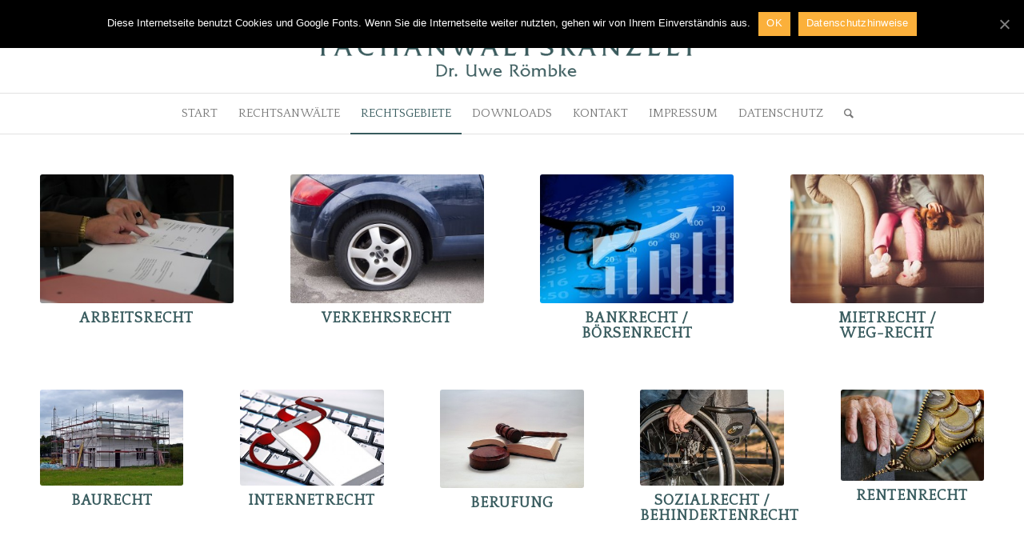

--- FILE ---
content_type: text/html; charset=UTF-8
request_url: https://www.dr-roembke.de/rechtsgebiete/
body_size: 46058
content:
<!DOCTYPE html>
<html lang="de-DE" prefix="og: http://ogp.me/ns#" class="html_stretched responsive av-preloader-disabled av-default-lightbox  html_header_top html_logo_center html_bottom_nav_header html_menu_right html_custom html_header_sticky html_header_shrinking html_header_topbar_active html_mobile_menu_phone html_header_searchicon html_content_align_center html_header_unstick_top_disabled html_header_stretch_disabled html_av-submenu-hidden html_av-submenu-display-click html_av-overlay-side html_av-overlay-side-classic html_av-submenu-noclone html_entry_id_129 av-no-preview html_text_menu_active ">
<head>
<meta charset="UTF-8" />


<!-- mobile setting -->
<meta name="viewport" content="width=device-width, initial-scale=1, maximum-scale=1">

<!-- Scripts/CSS and wp_head hook -->
<title>Rechtsgebiete - Rechtsanwälte Bochum ~ Kanzlei Dr. Römbke &amp; Steffens ~ Verkehrsrecht · Arbeitsrecht · Bankrecht · Mietrecht · Internetrecht · Börsenrecht · WEG</title>

<!-- This site is optimized with the Yoast SEO plugin v9.7 - https://yoast.com/wordpress/plugins/seo/ -->
<link rel="canonical" href="https://www.dr-roembke.de/rechtsgebiete/" />
<meta property="og:locale" content="de_DE" />
<meta property="og:type" content="article" />
<meta property="og:title" content="Rechtsgebiete - Rechtsanwälte Bochum ~ Kanzlei Dr. Römbke &amp; Steffens ~ Verkehrsrecht · Arbeitsrecht · Bankrecht · Mietrecht · Internetrecht · Börsenrecht · WEG" />
<meta property="og:url" content="https://www.dr-roembke.de/rechtsgebiete/" />
<meta property="og:site_name" content="Rechtsanwälte Bochum ~ Kanzlei Dr. Römbke &amp; Steffens ~ Verkehrsrecht · Arbeitsrecht · Bankrecht · Mietrecht · Internetrecht · Börsenrecht · WEG" />
<meta name="twitter:card" content="summary" />
<meta name="twitter:title" content="Rechtsgebiete - Rechtsanwälte Bochum ~ Kanzlei Dr. Römbke &amp; Steffens ~ Verkehrsrecht · Arbeitsrecht · Bankrecht · Mietrecht · Internetrecht · Börsenrecht · WEG" />
<!-- / Yoast SEO plugin. -->

<link rel='dns-prefetch' href='//s.w.org' />
<link rel="alternate" type="application/rss+xml" title="Rechtsanwälte Bochum ~ Kanzlei Dr. Römbke &amp; Steffens ~ Verkehrsrecht · Arbeitsrecht · Bankrecht · Mietrecht · Internetrecht · Börsenrecht · WEG &raquo; Feed" href="https://www.dr-roembke.de/feed/" />
<link rel="alternate" type="application/rss+xml" title="Rechtsanwälte Bochum ~ Kanzlei Dr. Römbke &amp; Steffens ~ Verkehrsrecht · Arbeitsrecht · Bankrecht · Mietrecht · Internetrecht · Börsenrecht · WEG &raquo; Kommentar-Feed" href="https://www.dr-roembke.de/comments/feed/" />

<!-- google webfont font replacement -->
<link rel='stylesheet' id='avia-google-webfont' href='//fonts.googleapis.com/css?family=Quattrocento%7CDroid+Serif' type='text/css' media='all'/> 
		<script type="text/javascript">
			window._wpemojiSettings = {"baseUrl":"https:\/\/s.w.org\/images\/core\/emoji\/2.4\/72x72\/","ext":".png","svgUrl":"https:\/\/s.w.org\/images\/core\/emoji\/2.4\/svg\/","svgExt":".svg","source":{"concatemoji":"https:\/\/www.dr-roembke.de\/wp-includes\/js\/wp-emoji-release.min.js?ver=6bc13d33a41c7dd3d4c30d7e7c2c8726"}};
			!function(a,b,c){function d(a,b){var c=String.fromCharCode;l.clearRect(0,0,k.width,k.height),l.fillText(c.apply(this,a),0,0);var d=k.toDataURL();l.clearRect(0,0,k.width,k.height),l.fillText(c.apply(this,b),0,0);var e=k.toDataURL();return d===e}function e(a){var b;if(!l||!l.fillText)return!1;switch(l.textBaseline="top",l.font="600 32px Arial",a){case"flag":return!(b=d([55356,56826,55356,56819],[55356,56826,8203,55356,56819]))&&(b=d([55356,57332,56128,56423,56128,56418,56128,56421,56128,56430,56128,56423,56128,56447],[55356,57332,8203,56128,56423,8203,56128,56418,8203,56128,56421,8203,56128,56430,8203,56128,56423,8203,56128,56447]),!b);case"emoji":return b=d([55357,56692,8205,9792,65039],[55357,56692,8203,9792,65039]),!b}return!1}function f(a){var c=b.createElement("script");c.src=a,c.defer=c.type="text/javascript",b.getElementsByTagName("head")[0].appendChild(c)}var g,h,i,j,k=b.createElement("canvas"),l=k.getContext&&k.getContext("2d");for(j=Array("flag","emoji"),c.supports={everything:!0,everythingExceptFlag:!0},i=0;i<j.length;i++)c.supports[j[i]]=e(j[i]),c.supports.everything=c.supports.everything&&c.supports[j[i]],"flag"!==j[i]&&(c.supports.everythingExceptFlag=c.supports.everythingExceptFlag&&c.supports[j[i]]);c.supports.everythingExceptFlag=c.supports.everythingExceptFlag&&!c.supports.flag,c.DOMReady=!1,c.readyCallback=function(){c.DOMReady=!0},c.supports.everything||(h=function(){c.readyCallback()},b.addEventListener?(b.addEventListener("DOMContentLoaded",h,!1),a.addEventListener("load",h,!1)):(a.attachEvent("onload",h),b.attachEvent("onreadystatechange",function(){"complete"===b.readyState&&c.readyCallback()})),g=c.source||{},g.concatemoji?f(g.concatemoji):g.wpemoji&&g.twemoji&&(f(g.twemoji),f(g.wpemoji)))}(window,document,window._wpemojiSettings);
		</script>
		<style type="text/css">
img.wp-smiley,
img.emoji {
	display: inline !important;
	border: none !important;
	box-shadow: none !important;
	height: 1em !important;
	width: 1em !important;
	margin: 0 .07em !important;
	vertical-align: -0.1em !important;
	background: none !important;
	padding: 0 !important;
}
</style>
<link rel='stylesheet' id='cookie-notice-front-css'  href='https://www.dr-roembke.de/wp-content/plugins/cookie-notice/css/front.min.css?ver=6bc13d33a41c7dd3d4c30d7e7c2c8726' type='text/css' media='all' />
<link rel='stylesheet' id='megamenu-css'  href='https://www.dr-roembke.de/wp-content/uploads/maxmegamenu/style.css?ver=fed30d' type='text/css' media='all' />
<link rel='stylesheet' id='dashicons-css'  href='https://www.dr-roembke.de/wp-includes/css/dashicons.min.css?ver=6bc13d33a41c7dd3d4c30d7e7c2c8726' type='text/css' media='all' />
<link rel='stylesheet' id='megamenu-fontawesome-css'  href='https://www.dr-roembke.de/wp-content/plugins/megamenu-pro/icons/fontawesome/css/font-awesome.min.css?ver=1.3.8' type='text/css' media='all' />
<link rel='stylesheet' id='megamenu-genericons-css'  href='https://www.dr-roembke.de/wp-content/plugins/megamenu-pro/icons/genericons/genericons/genericons.css?ver=1.3.8' type='text/css' media='all' />
<link rel='stylesheet' id='mediaelement-css'  href='https://www.dr-roembke.de/wp-includes/js/mediaelement/mediaelementplayer-legacy.min.css?ver=4.2.6-78496d1' type='text/css' media='all' />
<link rel='stylesheet' id='wp-mediaelement-css'  href='https://www.dr-roembke.de/wp-includes/js/mediaelement/wp-mediaelement.min.css?ver=6bc13d33a41c7dd3d4c30d7e7c2c8726' type='text/css' media='all' />
<link rel='stylesheet' id='avia-grid-css'  href='https://www.dr-roembke.de/wp-content/themes/enfold/css/grid.css?ver=4.2.6' type='text/css' media='all' />
<link rel='stylesheet' id='avia-base-css'  href='https://www.dr-roembke.de/wp-content/themes/enfold/css/base.css?ver=4.2.6' type='text/css' media='all' />
<link rel='stylesheet' id='avia-layout-css'  href='https://www.dr-roembke.de/wp-content/themes/enfold/css/layout.css?ver=4.2.6' type='text/css' media='all' />
<link rel='stylesheet' id='avia-scs-css'  href='https://www.dr-roembke.de/wp-content/themes/enfold/css/shortcodes.css?ver=4.2.6' type='text/css' media='all' />
<link rel='stylesheet' id='avia-popup-css-css'  href='https://www.dr-roembke.de/wp-content/themes/enfold/js/aviapopup/magnific-popup.css?ver=4.2.6' type='text/css' media='screen' />
<link rel='stylesheet' id='avia-print-css'  href='https://www.dr-roembke.de/wp-content/themes/enfold/css/print.css?ver=4.2.6' type='text/css' media='print' />
<link rel='stylesheet' id='avia-dynamic-css'  href='https://www.dr-roembke.de/wp-content/uploads/dynamic_avia/enfold.css?ver=61c30c3911aa7' type='text/css' media='all' />
<link rel='stylesheet' id='avia-custom-css'  href='https://www.dr-roembke.de/wp-content/themes/enfold/css/custom.css?ver=4.2.6' type='text/css' media='all' />
<link rel='stylesheet' id='avia-merged-styles-css'  href='https://www.dr-roembke.de/wp-content/uploads/dynamic_avia/avia-merged-styles-3327900c3a798110a8414071c0cd4262.css?ver=6bc13d33a41c7dd3d4c30d7e7c2c8726' type='text/css' media='all' />
<script type='text/javascript'>
/* <![CDATA[ */
var cnArgs = {"ajaxUrl":"https:\/\/www.dr-roembke.de\/wp-admin\/admin-ajax.php","nonce":"8dd197a788","hideEffect":"fade","position":"top","onScroll":"0","onScrollOffset":"100","onClick":"0","cookieName":"cookie_notice_accepted","cookieTime":"2592000","cookieTimeRejected":"2592000","cookiePath":"\/","cookieDomain":"","redirection":"1","cache":"0","refuse":"0","revokeCookies":"1","revokeCookiesOpt":"automatic","secure":"1","coronabarActive":"0"};
/* ]]> */
</script>
<script type='text/javascript' src='https://www.dr-roembke.de/wp-content/plugins/cookie-notice/js/front.min.js?ver=1.3.1'></script>
<script type='text/javascript' src='https://www.dr-roembke.de/wp-includes/js/jquery/jquery.js?ver=1.12.4'></script>
<script type='text/javascript' src='https://www.dr-roembke.de/wp-includes/js/jquery/jquery-migrate.min.js?ver=1.4.1'></script>
<script type='text/javascript' src='https://www.dr-roembke.de/wp-content/plugins/megamenu-pro/assets/public.js?ver=1.3.8'></script>
<script type='text/javascript' src='https://www.dr-roembke.de/wp-content/themes/enfold/js/avia-compat.js?ver=4.2.6'></script>
<script type='text/javascript'>
var mejsL10n = {"language":"de","strings":{"mejs.install-flash":"Du verwendest einen Browser, der nicht den Flash-Player aktiviert oder installiert hat. Bitte aktiviere dein Flash-Player-Plugin oder lade die neueste Version von https:\/\/get.adobe.com\/flashplayer\/ herunter.","mejs.fullscreen-off":"Vollbild beenden","mejs.fullscreen-on":"Vollbild einschalten","mejs.download-video":"Video herunterladen","mejs.fullscreen":"Vollbild","mejs.time-jump-forward":["1 Sekunde vorw\u00e4rts springen","%1 Sekunden vorspringen"],"mejs.loop":"Schleife umschalten","mejs.play":"Abspielen","mejs.pause":"Pause","mejs.close":"Schlie\u00dfen","mejs.time-slider":"Zeit-Schieberegler","mejs.time-help-text":"Benutze die Pfeiltasten Links\/Rechts, um 1 Sekunde vorzuspringen, und die Pfeiltasten Hoch\/Runter, um 10 Sekunden vorzuspringen.","mejs.time-skip-back":["Eine Sekunde zur\u00fcckspringen","%1 Sekunde(n) zur\u00fcck springen"],"mejs.captions-subtitles":"Beschriftungen\/Untertitel","mejs.captions-chapters":"Kapitel","mejs.none":"Keine","mejs.mute-toggle":"Stumm schalten","mejs.volume-help-text":"Pfeiltasten Hoch\/Runter benutzen, um die Lautst\u00e4rke zu regeln.","mejs.unmute":"Laut schalten","mejs.mute":"Stumm","mejs.volume-slider":"Lautst\u00e4rkeregler","mejs.video-player":"Video-Player","mejs.audio-player":"Audio-Player","mejs.ad-skip":"Werbung \u00fcberspringen","mejs.ad-skip-info":["In einer Sekunde \u00fcberspringen","In %1 Sekunden \u00fcberspringen"],"mejs.source-chooser":"Quellen-Auswahl","mejs.stop":"Stopp","mejs.speed-rate":"\u00dcbertragungsrate","mejs.live-broadcast":"Live-\u00dcbertragung","mejs.afrikaans":"Afrikaans","mejs.albanian":"Albanisch","mejs.arabic":"Arabisch","mejs.belarusian":"Wei\u00dfrussisch","mejs.bulgarian":"Bulgarisch","mejs.catalan":"Katalanisch","mejs.chinese":"Chinesisch","mejs.chinese-simplified":"Chinesisch (Vereinfacht)","mejs.chinese-traditional":"Chinesisch (Traditionell)","mejs.croatian":"Kroatisch","mejs.czech":"Tschechisch","mejs.danish":"D\u00e4nisch","mejs.dutch":"Niederl\u00e4ndisch","mejs.english":"Englisch","mejs.estonian":"Estnisch","mejs.filipino":"Filipino","mejs.finnish":"Finnisch","mejs.french":"Franz\u00f6sisch","mejs.galician":"Galicisch","mejs.german":"Deutsch","mejs.greek":"Griechisch","mejs.haitian-creole":"Haitianisches Kreolisch","mejs.hebrew":"Hebr\u00e4isch","mejs.hindi":"Hindi","mejs.hungarian":"Ungarisch","mejs.icelandic":"Isl\u00e4ndisch","mejs.indonesian":"Indonesisch","mejs.irish":"Irisch","mejs.italian":"Italienisch","mejs.japanese":"Japanisch","mejs.korean":"Koreanisch","mejs.latvian":"Lettisch","mejs.lithuanian":"Litauisch","mejs.macedonian":"Mazedonisch","mejs.malay":"Malaiisch","mejs.maltese":"Maltesisch","mejs.norwegian":"Norwegisch","mejs.persian":"Persisch","mejs.polish":"Polnisch","mejs.portuguese":"Portugiesisch","mejs.romanian":"Rum\u00e4nisch","mejs.russian":"Russisch","mejs.serbian":"Serbisch","mejs.slovak":"Slowakisch","mejs.slovenian":"Slowenisch","mejs.spanish":"Spanisch","mejs.swahili":"Suaheli","mejs.swedish":"Schwedisch","mejs.tagalog":"Tagalog","mejs.thai":"Thail\u00e4ndisch","mejs.turkish":"T\u00fcrkisch","mejs.ukrainian":"Ukrainisch","mejs.vietnamese":"Vietnamesisch","mejs.welsh":"Walisisch","mejs.yiddish":"Jiddisch"}};
</script>
<script type='text/javascript' src='https://www.dr-roembke.de/wp-includes/js/mediaelement/mediaelement-and-player.min.js?ver=4.2.6-78496d1'></script>
<script type='text/javascript' src='https://www.dr-roembke.de/wp-includes/js/mediaelement/mediaelement-migrate.min.js?ver=6bc13d33a41c7dd3d4c30d7e7c2c8726'></script>
<script type='text/javascript'>
/* <![CDATA[ */
var _wpmejsSettings = {"pluginPath":"\/wp-includes\/js\/mediaelement\/","classPrefix":"mejs-","stretching":"responsive"};
/* ]]> */
</script>
<link rel='https://api.w.org/' href='https://www.dr-roembke.de/wp-json/' />
<link rel="EditURI" type="application/rsd+xml" title="RSD" href="https://www.dr-roembke.de/xmlrpc.php?rsd" />
<link rel="wlwmanifest" type="application/wlwmanifest+xml" href="https://www.dr-roembke.de/wp-includes/wlwmanifest.xml" /> 

<link rel='shortlink' href='https://www.dr-roembke.de/?p=129' />
<link rel="alternate" type="application/json+oembed" href="https://www.dr-roembke.de/wp-json/oembed/1.0/embed?url=https%3A%2F%2Fwww.dr-roembke.de%2Frechtsgebiete%2F" />
<link rel="alternate" type="text/xml+oembed" href="https://www.dr-roembke.de/wp-json/oembed/1.0/embed?url=https%3A%2F%2Fwww.dr-roembke.de%2Frechtsgebiete%2F&#038;format=xml" />
<script type="text/javascript">
(function(url){
	if(/(?:Chrome\/26\.0\.1410\.63 Safari\/537\.31|WordfenceTestMonBot)/.test(navigator.userAgent)){ return; }
	var addEvent = function(evt, handler) {
		if (window.addEventListener) {
			document.addEventListener(evt, handler, false);
		} else if (window.attachEvent) {
			document.attachEvent('on' + evt, handler);
		}
	};
	var removeEvent = function(evt, handler) {
		if (window.removeEventListener) {
			document.removeEventListener(evt, handler, false);
		} else if (window.detachEvent) {
			document.detachEvent('on' + evt, handler);
		}
	};
	var evts = 'contextmenu dblclick drag dragend dragenter dragleave dragover dragstart drop keydown keypress keyup mousedown mousemove mouseout mouseover mouseup mousewheel scroll'.split(' ');
	var logHuman = function() {
		if (window.wfLogHumanRan) { return; }
		window.wfLogHumanRan = true;
		var wfscr = document.createElement('script');
		wfscr.type = 'text/javascript';
		wfscr.async = true;
		wfscr.src = url + '&r=' + Math.random();
		(document.getElementsByTagName('head')[0]||document.getElementsByTagName('body')[0]).appendChild(wfscr);
		for (var i = 0; i < evts.length; i++) {
			removeEvent(evts[i], logHuman);
		}
	};
	for (var i = 0; i < evts.length; i++) {
		addEvent(evts[i], logHuman);
	}
})('//www.dr-roembke.de/?wordfence_lh=1&hid=3A3F98A1810B58B8453FE9DED3D89008');
</script><link rel="profile" href="http://gmpg.org/xfn/11" />
<link rel="alternate" type="application/rss+xml" title="Rechtsanwälte Bochum ~ Kanzlei Dr. Römbke &amp; Steffens ~ Verkehrsrecht · Arbeitsrecht · Bankrecht · Mietrecht · Internetrecht · Börsenrecht · WEG RSS2 Feed" href="https://www.dr-roembke.de/feed/" />
<link rel="pingback" href="https://www.dr-roembke.de/xmlrpc.php" />

<style type='text/css' media='screen'>
 #top #header_main > .container, #top #header_main > .container .main_menu  .av-main-nav > li > a, #top #header_main #menu-item-shop .cart_dropdown_link{ height:85px; line-height: 85px; }
 .html_top_nav_header .av-logo-container{ height:85px;  }
 .html_header_top.html_header_sticky #top #wrap_all #main{ padding-top:167px; } 
</style>
<!--[if lt IE 9]><script src="https://www.dr-roembke.de/wp-content/themes/enfold/js/html5shiv.js"></script><![endif]-->

<meta name="twitter:card" content="summary" /><meta name="twitter:domain" content="Rechtsanwälte Bochum ~ Kanzlei Dr. Römbke &amp; Steffens ~ Verkehrsrecht · Arbeitsrecht · Bankrecht · Mietrecht · Internetrecht · Börsenrecht · WEG" /><meta name="twitter:title" content="Rechtsgebiete - Rechtsanwälte Bochum ~ Kanzlei Dr. Römbke &amp; Steffens ~ Verkehrsrecht · Arbeitsrecht · Bankrecht · Mietrecht · Internetrecht · Börsenrecht · WEG" /><meta property="og:site_name" content="Rechtsanwälte Bochum ~ Kanzlei Dr. Römbke &amp; Steffens ~ Verkehrsrecht · Arbeitsrecht · Bankrecht · Mietrecht · Internetrecht · Börsenrecht · WEG" /><meta property="og:url" content="https://www.dr-roembke.de/rechtsgebiete/" /><meta property="og:type" content="article" /><meta property="og:title" content="Rechtsgebiete - Rechtsanwälte Bochum ~ Kanzlei Dr. Römbke &amp; Steffens ~ Verkehrsrecht · Arbeitsrecht · Bankrecht · Mietrecht · Internetrecht · Börsenrecht · WEG" /><meta name="title" content="Rechtsgebiete - Rechtsanwälte Bochum ~ Kanzlei Dr. Römbke &amp; Steffens ~ Verkehrsrecht · Arbeitsrecht · Bankrecht · Mietrecht · Internetrecht · Börsenrecht · WEG" />

<!--
Debugging Info for Theme support: 

Theme: Enfold
Version: 4.2.6
Installed: enfold
AviaFramework Version: 4.6
AviaBuilder Version: 0.9.5
ML:256-PU:52-PLA:9
WP:4.9.5
Updates: enabled
-->

<style type='text/css'>
@font-face {font-family: 'entypo-fontello'; font-weight: normal; font-style: normal;
src: url('https://www.dr-roembke.de/wp-content/themes/enfold/config-templatebuilder/avia-template-builder/assets/fonts/entypo-fontello.eot?v=3');
src: url('https://www.dr-roembke.de/wp-content/themes/enfold/config-templatebuilder/avia-template-builder/assets/fonts/entypo-fontello.eot?v=3#iefix') format('embedded-opentype'), 
url('https://www.dr-roembke.de/wp-content/themes/enfold/config-templatebuilder/avia-template-builder/assets/fonts/entypo-fontello.woff?v=3') format('woff'), 
url('https://www.dr-roembke.de/wp-content/themes/enfold/config-templatebuilder/avia-template-builder/assets/fonts/entypo-fontello.ttf?v=3') format('truetype'), 
url('https://www.dr-roembke.de/wp-content/themes/enfold/config-templatebuilder/avia-template-builder/assets/fonts/entypo-fontello.svg?v=3#entypo-fontello') format('svg');
} #top .avia-font-entypo-fontello, body .avia-font-entypo-fontello, html body [data-av_iconfont='entypo-fontello']:before{ font-family: 'entypo-fontello'; }
</style><style type="text/css">/** Mega Menu CSS: fs **/</style>

</head>




<body id="top" class="page-template-default page page-id-129 page-parent stretched quattrocento droid_serif  cookies-not-set mega-menu-max-mega-menu-1" itemscope="itemscope" itemtype="https://schema.org/WebPage" >

	
	<div id='wrap_all'>

	
<header id='header' class='all_colors header_color light_bg_color  av_header_top av_logo_center av_bottom_nav_header av_menu_right av_custom av_header_sticky av_header_shrinking av_header_stretch_disabled av_mobile_menu_phone av_header_searchicon av_header_unstick_top_disabled av_header_border_disabled'  role="banner" itemscope="itemscope" itemtype="https://schema.org/WPHeader" >

		<div id='header_meta' class='container_wrap container_wrap_meta  av_icon_active_right av_extra_header_active av_phone_active_right av_entry_id_129'>
		
			      <div class='container'>
			      <ul class='noLightbox social_bookmarks icon_count_1'><li class='social_bookmarks_facebook av-social-link-facebook social_icon_1'><a target='_blank' href='https://www.facebook.com/pg/Fachanwaltskanzlei-Dr-Römbke-Steffens-492190057822046' aria-hidden='true' data-av_icon='' data-av_iconfont='entypo-fontello' title='Facebook'><span class='avia_hidden_link_text'>Facebook</span></a></li></ul><div class='phone-info '><span>Kanzlei Dr. Römbke · Telefon: 02327 88424</span></div>			      </div>
		</div>

		<div  id='header_main' class='container_wrap container_wrap_logo'>
	
        <div class='container av-logo-container'><div class='inner-container'><span class='logo'><a href='https://www.dr-roembke.de/'><img height='100' width='300' src='https://dr-roembke.de/wp-content/uploads/2017/05/bochum-anwalt.png' alt='Rechtsanwälte Bochum ~ Kanzlei Dr. Römbke &amp; Steffens ~ Verkehrsrecht · Arbeitsrecht · Bankrecht · Mietrecht · Internetrecht · Börsenrecht · WEG' /></a></span></div></div><div id='header_main_alternate' class='container_wrap'><div class='container'><nav class='main_menu' data-selectname='Seite auswählen'  role="navigation" itemscope="itemscope" itemtype="https://schema.org/SiteNavigationElement" ><div class="avia-menu av-main-nav-wrap"><ul id="avia-menu" class="menu av-main-nav"><li id="menu-item-73" class="menu-item menu-item-type-post_type menu-item-object-page menu-item-home menu-item-top-level menu-item-top-level-1"><a href="https://www.dr-roembke.de/" itemprop="url"><span class="avia-bullet"></span><span class="avia-menu-text">Start</span><span class="avia-menu-fx"><span class="avia-arrow-wrap"><span class="avia-arrow"></span></span></span></a></li>
<li id="menu-item-64" class="menu-item menu-item-type-post_type menu-item-object-page menu-item-top-level menu-item-top-level-2"><a href="https://www.dr-roembke.de/rechtsanwaelte/" itemprop="url"><span class="avia-bullet"></span><span class="avia-menu-text">Rechtsanwälte</span><span class="avia-menu-fx"><span class="avia-arrow-wrap"><span class="avia-arrow"></span></span></span></a></li>
<li id="menu-item-132" class="menu-item menu-item-type-post_type menu-item-object-page current-menu-item page_item page-item-129 current_page_item menu-item-has-children menu-item-top-level menu-item-top-level-3"><a href="https://www.dr-roembke.de/rechtsgebiete/" itemprop="url"><span class="avia-bullet"></span><span class="avia-menu-text">Rechtsgebiete</span><span class="avia-menu-fx"><span class="avia-arrow-wrap"><span class="avia-arrow"></span></span></span></a>


<ul class="sub-menu">
	<li id="menu-item-243" class="menu-item menu-item-type-post_type menu-item-object-page"><a href="https://www.dr-roembke.de/rechtsgebiete/arbeitsrecht/" itemprop="url"><span class="avia-bullet"></span><span class="avia-menu-text">Arbeitsrecht</span></a></li>
	<li id="menu-item-244" class="menu-item menu-item-type-post_type menu-item-object-page"><a href="https://www.dr-roembke.de/rechtsgebiete/verkehrsrecht/" itemprop="url"><span class="avia-bullet"></span><span class="avia-menu-text">Verkehrsrecht</span></a></li>
	<li id="menu-item-251" class="menu-item menu-item-type-post_type menu-item-object-page"><a href="https://www.dr-roembke.de/rechtsgebiete/bank-boersenrecht/" itemprop="url"><span class="avia-bullet"></span><span class="avia-menu-text">Bank- / Börsenrecht</span></a></li>
	<li id="menu-item-247" class="menu-item menu-item-type-post_type menu-item-object-page"><a href="https://www.dr-roembke.de/rechtsgebiete/mietrecht/" itemprop="url"><span class="avia-bullet"></span><span class="avia-menu-text">Mietrecht</span></a></li>
	<li id="menu-item-250" class="menu-item menu-item-type-post_type menu-item-object-page"><a href="https://www.dr-roembke.de/rechtsgebiete/baurecht/" itemprop="url"><span class="avia-bullet"></span><span class="avia-menu-text">Baurecht</span></a></li>
	<li id="menu-item-248" class="menu-item menu-item-type-post_type menu-item-object-page"><a href="https://www.dr-roembke.de/rechtsgebiete/internetrecht/" itemprop="url"><span class="avia-bullet"></span><span class="avia-menu-text">Internetrecht</span></a></li>
	<li id="menu-item-249" class="menu-item menu-item-type-post_type menu-item-object-page"><a href="https://www.dr-roembke.de/rechtsgebiete/berufung/" itemprop="url"><span class="avia-bullet"></span><span class="avia-menu-text">Berufung</span></a></li>
	<li id="menu-item-245" class="menu-item menu-item-type-post_type menu-item-object-page"><a href="https://www.dr-roembke.de/rechtsgebiete/sozial-behindertenrecht/" itemprop="url"><span class="avia-bullet"></span><span class="avia-menu-text">Sozial- / Behindertenrecht</span></a></li>
	<li id="menu-item-246" class="menu-item menu-item-type-post_type menu-item-object-page"><a href="https://www.dr-roembke.de/rechtsgebiete/rentenrecht/" itemprop="url"><span class="avia-bullet"></span><span class="avia-menu-text">Rentenrecht</span></a></li>
</ul>
</li>
<li id="menu-item-65" class="menu-item menu-item-type-post_type menu-item-object-page menu-item-top-level menu-item-top-level-4"><a href="https://www.dr-roembke.de/downloads/" itemprop="url"><span class="avia-bullet"></span><span class="avia-menu-text">Downloads</span><span class="avia-menu-fx"><span class="avia-arrow-wrap"><span class="avia-arrow"></span></span></span></a></li>
<li id="menu-item-67" class="menu-item menu-item-type-post_type menu-item-object-page menu-item-top-level menu-item-top-level-5"><a href="https://www.dr-roembke.de/kontakt/" itemprop="url"><span class="avia-bullet"></span><span class="avia-menu-text">Kontakt</span><span class="avia-menu-fx"><span class="avia-arrow-wrap"><span class="avia-arrow"></span></span></span></a></li>
<li id="menu-item-69" class="menu-item menu-item-type-post_type menu-item-object-page menu-item-mega-parent  menu-item-top-level menu-item-top-level-6"><a href="https://www.dr-roembke.de/impressum/" itemprop="url"><span class="avia-bullet"></span><span class="avia-menu-text">Impressum</span><span class="avia-menu-fx"><span class="avia-arrow-wrap"><span class="avia-arrow"></span></span></span></a></li>
<li id="menu-item-269" class="menu-item menu-item-type-post_type menu-item-object-page menu-item-top-level menu-item-top-level-7"><a href="https://www.dr-roembke.de/datenschutz/" itemprop="url"><span class="avia-bullet"></span><span class="avia-menu-text">Datenschutz</span><span class="avia-menu-fx"><span class="avia-arrow-wrap"><span class="avia-arrow"></span></span></span></a></li>
<li id="menu-item-search" class="noMobile menu-item menu-item-search-dropdown menu-item-avia-special">
							<a href="?s=" data-avia-search-tooltip="

&lt;form action=&quot;https://www.dr-roembke.de/&quot; id=&quot;searchform&quot; method=&quot;get&quot; class=&quot;&quot;&gt;
	&lt;div&gt;
		&lt;input type=&quot;submit&quot; value=&quot;&quot; id=&quot;searchsubmit&quot; class=&quot;button avia-font-entypo-fontello&quot; /&gt;
		&lt;input type=&quot;text&quot; id=&quot;s&quot; name=&quot;s&quot; value=&quot;&quot; placeholder='Suche' /&gt;
			&lt;/div&gt;
&lt;/form&gt;" aria-hidden='true' data-av_icon='' data-av_iconfont='entypo-fontello'><span class="avia_hidden_link_text">Suche</span></a>
	        		   </li><li class="av-burger-menu-main menu-item-avia-special ">
	        			<a href="#">
							<span class="av-hamburger av-hamburger--spin av-js-hamburger">
					        <span class="av-hamburger-box">
						          <span class="av-hamburger-inner"></span>
						          <strong>Menü</strong>
					        </span>
							</span>
						</a>
	        		   </li></ul></div></nav></div> </div> 
		<!-- end container_wrap-->
		</div>
		
		<div class='header_bg'></div>

<!-- end header -->
</header>
		
	<div id='main' class='all_colors' data-scroll-offset='85'>

	<div id='av_section_1' class='avia-section main_color avia-section-default avia-no-shadow avia-bg-style-scroll  avia-builder-el-0  avia-builder-el-no-sibling   container_wrap fullsize'   ><div class='container' ><main  role="main" itemprop="mainContentOfPage"  class='template-page content  av-content-full alpha units'><div class='post-entry post-entry-type-page post-entry-129'><div class='entry-content-wrapper clearfix'>
<div class="flex_column av_one_fourth  av-animated-generic fade-in  flex_column_div av-zero-column-padding first  avia-builder-el-1  el_before_av_one_fourth  avia-builder-el-first  " style='border-radius:1px; '><div class='avia-image-container  av-styling- av-hover-grow noHover  av-overlay-on-hover   avia-builder-el-2  el_before_av_textblock  avia-builder-el-first  avia-align-center '  itemprop="ImageObject" itemscope="itemscope" itemtype="https://schema.org/ImageObject"  ><div class='avia-image-container-inner'><a href='https://www.dr-roembke.de/rechtsgebiete/arbeitsrecht/' class='avia_image'  ><div class='av-image-caption-overlay'><div class='av-caption-image-overlay-bg' style='opacity:0.4; background-color:#000000; '></div><div class='av-image-caption-overlay-position'><div class='av-image-caption-overlay-center' style='color:#ffffff; '><p>Arbeitsrecht</p>
</div></div></div><img class='avia_image ' src='https://www.dr-roembke.de/wp-content/uploads/2016/02/arbeitsrecht-300x200.jpg' alt='' title='arbeitsrecht'  itemprop="thumbnailUrl"  /></a></div></div>
<section class="av_textblock_section "  itemscope="itemscope" itemtype="https://schema.org/CreativeWork" ><div class='avia_textblock  '   itemprop="text" ><h2 style="text-align: center;"><a href="https://dr-roembke.de/rechtsgebiete/arbeitsrecht/">Arbeitsrecht</a></h2>
</div></section></div><div class="flex_column av_one_fourth  av-animated-generic fade-in  flex_column_div av-zero-column-padding   avia-builder-el-4  el_after_av_one_fourth  el_before_av_one_fourth  " style='border-radius:0px; '><div class='avia-image-container  av-styling-  noHover  av-overlay-on-hover   avia-builder-el-5  el_before_av_textblock  avia-builder-el-first  avia-align-center '  itemprop="ImageObject" itemscope="itemscope" itemtype="https://schema.org/ImageObject"  ><div class='avia-image-container-inner'><a href='https://www.dr-roembke.de/rechtsgebiete/verkehrsrecht/' class='avia_image'  ><div class='av-image-caption-overlay'><div class='av-caption-image-overlay-bg' style='opacity:0.4; background-color:#000000; '></div><div class='av-image-caption-overlay-position'><div class='av-image-caption-overlay-center' style='color:#ffffff; '><p>Verkehrsrecht</p>
</div></div></div><img class='avia_image ' src='https://www.dr-roembke.de/wp-content/uploads/2016/02/verkehrsrecht-300x200.jpg' alt='' title='verkehrsrecht'  itemprop="thumbnailUrl"  /></a></div></div>
<section class="av_textblock_section "  itemscope="itemscope" itemtype="https://schema.org/CreativeWork" ><div class='avia_textblock  '   itemprop="text" ><h2 style="text-align: center;"><a href="https://dr-roembke.de/verkehrsrecht/">Verkehrsrecht</a></h2>
</div></section></div><div class="flex_column av_one_fourth  av-animated-generic fade-in  flex_column_div av-zero-column-padding   avia-builder-el-7  el_after_av_one_fourth  el_before_av_one_fourth  " style='border-radius:0px; '><div class='avia-image-container  av-styling-  noHover  av-overlay-on-hover   avia-builder-el-8  el_before_av_textblock  avia-builder-el-first  avia-align-center '  itemprop="ImageObject" itemscope="itemscope" itemtype="https://schema.org/ImageObject"  ><div class='avia-image-container-inner'><a href='https://www.dr-roembke.de/rechtsgebiete/bank-boersenrecht/' class='avia_image'  ><div class='av-image-caption-overlay'><div class='av-caption-image-overlay-bg' style='opacity:0.4; background-color:#000000; '></div><div class='av-image-caption-overlay-position'><div class='av-image-caption-overlay-center' style='color:#ffffff; '><p>Bankrecht<br />
Börsenrecht</p>
</div></div></div><img class='avia_image ' src='https://www.dr-roembke.de/wp-content/uploads/2016/02/bankrecht-300x200.jpg' alt='' title='bankrecht'  itemprop="thumbnailUrl"  /></a></div></div>
<section class="av_textblock_section "  itemscope="itemscope" itemtype="https://schema.org/CreativeWork" ><div class='avia_textblock  '   itemprop="text" ><h2 style="text-align: center;"><a href="https://dr-roembke.de/rechtsgebiete/bank-boersenrecht/">Bankrecht / Börsenrecht</a></h2>
</div></section></div><div class="flex_column av_one_fourth  av-animated-generic fade-in  flex_column_div av-zero-column-padding   avia-builder-el-10  el_after_av_one_fourth  el_before_av_one_fifth  " style='border-radius:0px; '><div class='avia-image-container  av-styling-  noHover  av-overlay-on-hover   avia-builder-el-11  el_before_av_textblock  avia-builder-el-first  avia-align-center '  itemprop="ImageObject" itemscope="itemscope" itemtype="https://schema.org/ImageObject"  ><div class='avia-image-container-inner'><a href='https://www.dr-roembke.de/rechtsgebiete/mietrecht/' class='avia_image'  ><div class='av-image-caption-overlay'><div class='av-caption-image-overlay-bg' style='opacity:0.4; background-color:#000000; '></div><div class='av-image-caption-overlay-position'><div class='av-image-caption-overlay-center' style='color:#ffffff; '><p>Mietrecht<br />
WEG-Recht</p>
</div></div></div><img class='avia_image ' src='https://www.dr-roembke.de/wp-content/uploads/2016/02/mietrecht-300x200.jpg' alt='' title='mietrecht'  itemprop="thumbnailUrl"  /></a></div></div>
<section class="av_textblock_section "  itemscope="itemscope" itemtype="https://schema.org/CreativeWork" ><div class='avia_textblock  '   itemprop="text" ><h2 style="text-align: center;"><a href="https://dr-roembke.de/rechtsgebiete/mietrecht/">Mietrecht /<br />
WEG-Recht</a></h2>
</div></section></div><div class="flex_column av_one_fifth  av-animated-generic fade-in  flex_column_div av-zero-column-padding first  avia-builder-el-13  el_after_av_one_fourth  el_before_av_one_fifth  column-top-margin" style='border-radius:0px; '><div class='avia-image-container  av-styling-  noHover  av-overlay-on-hover   avia-builder-el-14  el_before_av_textblock  avia-builder-el-first  avia-align-center '  itemprop="ImageObject" itemscope="itemscope" itemtype="https://schema.org/ImageObject"  ><div class='avia-image-container-inner'><a href='https://www.dr-roembke.de/rechtsgebiete/baurecht/' class='avia_image'  ><div class='av-image-caption-overlay'><div class='av-caption-image-overlay-bg' style='opacity:0.4; background-color:#000000; '></div><div class='av-image-caption-overlay-position'><div class='av-image-caption-overlay-center' style='color:#ffffff; '><p>Baurecht</p>
</div></div></div><img class='avia_image ' src='https://www.dr-roembke.de/wp-content/uploads/2016/02/baurecht-300x200.jpg' alt='' title='baurecht'  itemprop="thumbnailUrl"  /></a></div></div>
<section class="av_textblock_section "  itemscope="itemscope" itemtype="https://schema.org/CreativeWork" ><div class='avia_textblock  '   itemprop="text" ><h2 style="text-align: center;"><a href="https://dr-roembke.de/rechtsgebiete/baurecht/">Baurecht</a></h2>
<p style="text-align: center;">
</div></section></div><div class="flex_column av_one_fifth  av-animated-generic fade-in  flex_column_div av-zero-column-padding   avia-builder-el-16  el_after_av_one_fifth  el_before_av_one_fifth  column-top-margin" style='border-radius:0px; '><div class='avia-image-container  av-styling-  noHover  av-overlay-on-hover   avia-builder-el-17  el_before_av_textblock  avia-builder-el-first  avia-align-center '  itemprop="ImageObject" itemscope="itemscope" itemtype="https://schema.org/ImageObject"  ><div class='avia-image-container-inner'><a href='https://www.dr-roembke.de/rechtsgebiete/internetrecht/' class='avia_image'  ><div class='av-image-caption-overlay'><div class='av-caption-image-overlay-bg' style='opacity:0.4; background-color:#000000; '></div><div class='av-image-caption-overlay-position'><div class='av-image-caption-overlay-center' style='color:#ffffff; '><p>Internetrecht</p>
</div></div></div><img class='avia_image ' src='https://www.dr-roembke.de/wp-content/uploads/2016/02/internetrecht-300x200.jpg' alt='' title='internetrecht'  itemprop="thumbnailUrl"  /></a></div></div>
<section class="av_textblock_section "  itemscope="itemscope" itemtype="https://schema.org/CreativeWork" ><div class='avia_textblock  '   itemprop="text" ><h2 style="text-align: center;"><a href="https://dr-roembke.de/internetrecht/">Internetrecht</a></h2>
</div></section></div><div class="flex_column av_one_fifth  av-animated-generic fade-in  flex_column_div av-zero-column-padding   avia-builder-el-19  el_after_av_one_fifth  el_before_av_one_fifth  column-top-margin" style='border-radius:0px; '><div class='avia-image-container  av-styling-  noHover  av-overlay-on-hover   avia-builder-el-20  el_before_av_textblock  avia-builder-el-first  avia-align-center '  itemprop="ImageObject" itemscope="itemscope" itemtype="https://schema.org/ImageObject"  ><div class='avia-image-container-inner'><a href='https://www.dr-roembke.de/rechtsgebiete/berufung/' class='avia_image'  ><div class='av-image-caption-overlay'><div class='av-caption-image-overlay-bg' style='opacity:0.4; background-color:#000000; '></div><div class='av-image-caption-overlay-position'><div class='av-image-caption-overlay-center' style='color:#ffffff; '><p>Berufung</p>
</div></div></div><img class='avia_image ' src='https://www.dr-roembke.de/wp-content/uploads/2016/02/berufung-300x205.jpg' alt='' title='berufung'  itemprop="thumbnailUrl"  /></a></div></div>
<section class="av_textblock_section "  itemscope="itemscope" itemtype="https://schema.org/CreativeWork" ><div class='avia_textblock  '   itemprop="text" ><h2 style="text-align: center;"><a href="https://dr-roembke.de/rechtsgebiete/berufung/">Berufung</a></h2>
</div></section></div><div class="flex_column av_one_fifth  av-animated-generic fade-in  flex_column_div av-zero-column-padding   avia-builder-el-22  el_after_av_one_fifth  el_before_av_one_fifth  column-top-margin" style='border-radius:0px; '><div class='avia-image-container  av-styling-  noHover  av-overlay-on-hover   avia-builder-el-23  el_before_av_textblock  avia-builder-el-first  avia-align-center '  itemprop="ImageObject" itemscope="itemscope" itemtype="https://schema.org/ImageObject"  ><div class='avia-image-container-inner'><a href='https://www.dr-roembke.de/rechtsgebiete/sozial-behindertenrecht/' class='avia_image'  ><div class='av-image-caption-overlay'><div class='av-caption-image-overlay-bg' style='opacity:0.4; background-color:#000000; '></div><div class='av-image-caption-overlay-position'><div class='av-image-caption-overlay-center' style='color:#ffffff; '><p>Behinderten-/<br />
Sozialrecht</p>
</div></div></div><img class='avia_image ' src='https://www.dr-roembke.de/wp-content/uploads/2018/04/behindertenrecht-300x200.jpg' alt='' title='behindertenrecht'  itemprop="thumbnailUrl"  /></a></div></div>
<section class="av_textblock_section "  itemscope="itemscope" itemtype="https://schema.org/CreativeWork" ><div class='avia_textblock  '   itemprop="text" ><h2 style="text-align: center;"><a href="https://dr-roembke.de/rechtsgebiete/sozial-behindertenrecht/">Sozialrecht / Behindertenrecht</a></h2>
</div></section></div><div class="flex_column av_one_fifth  av-animated-generic fade-in  flex_column_div av-zero-column-padding   avia-builder-el-25  el_after_av_one_fifth  avia-builder-el-last  column-top-margin" style='border-radius:0px; '><div class='avia-image-container  av-styling-  noHover  av-overlay-on-hover   avia-builder-el-26  el_before_av_textblock  avia-builder-el-first  avia-align-center '  itemprop="ImageObject" itemscope="itemscope" itemtype="https://schema.org/ImageObject"  ><div class='avia-image-container-inner'><a href='https://www.dr-roembke.de/rechtsgebiete/rentenrecht/' class='avia_image'  ><div class='av-image-caption-overlay'><div class='av-caption-image-overlay-bg' style='opacity:0.4; background-color:#000000; '></div><div class='av-image-caption-overlay-position'><div class='av-image-caption-overlay-center' style='color:#ffffff; '><p>Rentenrecht</p>
</div></div></div><img class='avia_image ' src='https://www.dr-roembke.de/wp-content/uploads/2018/04/rentenrecht-300x190.jpg' alt='' title='rentenrecht'  itemprop="thumbnailUrl"  /></a></div></div>
<section class="av_textblock_section "  itemscope="itemscope" itemtype="https://schema.org/CreativeWork" ><div class='avia_textblock  '   itemprop="text" ><h2 style="text-align: center;"><a href="https://dr-roembke.de/rechtsgebiete/rentenrecht/">Rentenrecht</a></h2>
</div></section></div>

</div></div></main><!-- close content main element --> <!-- section close by builder template -->		</div><!--end builder template--></div><!-- close default .container_wrap element -->						<div class='container_wrap footer_color' id='footer'>

					<div class='container'>

						<div class='flex_column av_one_fourth  first el_before_av_one_fourth'><section id="text-2" class="widget clearfix widget_text"><h3 class="widgettitle">Adresse</h3>			<div class="textwidget"><p>Kanzlei Dr. Römbke<br />
Swidbertstr. 9<br />
44866 Bochum</p>
</div>
		<span class="seperator extralight-border"></span></section></div><div class='flex_column av_one_fourth  el_after_av_one_fourth  el_before_av_one_fourth '><section id="text-3" class="widget clearfix widget_text"><h3 class="widgettitle">Kontakt</h3>			<div class="textwidget"><p>Telefon: 02327 88424<br />
Telefax: 02327 324752<strong><br />
</strong>E-Mail: <a href="mailto:info@kanzlei-roembke.de" target="_blank" rel="noopener">info@kanzlei-roembke.de</a></p>
</div>
		<span class="seperator extralight-border"></span></section></div><div class='flex_column av_one_fourth  el_after_av_one_fourth  el_before_av_one_fourth '><section id="text-4" class="widget clearfix widget_text"><h3 class="widgettitle">Kanzleizeiten</h3>			<div class="textwidget"><p>MO &#8211; FR 10.00 bis 13.00 Uhr<br />
MO, DI, DO 14.30 bis 17.00 Uhr<br />
FR 14.30 bis 16.00 Uhr</p>
</div>
		<span class="seperator extralight-border"></span></section></div><div class='flex_column av_one_fourth  el_after_av_one_fourth  el_before_av_one_fourth '><section id="text-5" class="widget clearfix widget_text">			<div class="textwidget"><p><a href="https://dr-roembke.de/kontakt/">Kontakt/Anfahrt</a><br />
<a href="https://dr-roembke.de/impressum/">Impressum</a><br />
<a href="https://dr-roembke.de/datenschutz/">Datenschutz</a></p>
</div>
		<span class="seperator extralight-border"></span></section></div>

					</div>


				<!-- ####### END FOOTER CONTAINER ####### -->
				</div>

	


			

			
				<footer class='container_wrap socket_color' id='socket'  role="contentinfo" itemscope="itemscope" itemtype="https://schema.org/WPFooter" >
                    <div class='container'>

                        <span class='copyright'> © Copyright - Rechtsanwalt Bochum - Kanzlei Dr. Römbke</span>

                        <ul class='noLightbox social_bookmarks icon_count_1'><li class='social_bookmarks_facebook av-social-link-facebook social_icon_1'><a target='_blank' href='https://www.facebook.com/pg/Fachanwaltskanzlei-Dr-Römbke-Steffens-492190057822046' aria-hidden='true' data-av_icon='' data-av_iconfont='entypo-fontello' title='Facebook'><span class='avia_hidden_link_text'>Facebook</span></a></li></ul>
                    </div>

	            <!-- ####### END SOCKET CONTAINER ####### -->
				</footer>


					<!-- end main -->
		</div>
		
		<!-- end wrap_all --></div>


 <script type='text/javascript'>
 /* <![CDATA[ */  
var avia_framework_globals = avia_framework_globals || {};
    avia_framework_globals.frameworkUrl = 'https://www.dr-roembke.de/wp-content/themes/enfold/framework/';
    avia_framework_globals.installedAt = 'https://www.dr-roembke.de/wp-content/themes/enfold/';
    avia_framework_globals.ajaxurl = 'https://www.dr-roembke.de/wp-admin/admin-ajax.php';
/* ]]> */ 
</script>
 
 <script type='text/javascript' src='https://www.dr-roembke.de/wp-content/themes/enfold/js/avia.js?ver=4.2.6'></script>
<script type='text/javascript' src='https://www.dr-roembke.de/wp-content/themes/enfold/js/shortcodes.js?ver=4.2.6'></script>
<script type='text/javascript' src='https://www.dr-roembke.de/wp-content/themes/enfold/js/aviapopup/jquery.magnific-popup.min.js?ver=4.2.6'></script>
<script type='text/javascript' src='https://www.dr-roembke.de/wp-includes/js/mediaelement/wp-mediaelement.min.js?ver=6bc13d33a41c7dd3d4c30d7e7c2c8726'></script>
<script type='text/javascript' src='https://www.dr-roembke.de/wp-includes/js/comment-reply.min.js?ver=6bc13d33a41c7dd3d4c30d7e7c2c8726'></script>
<script type='text/javascript' src='https://www.dr-roembke.de/wp-includes/js/hoverIntent.min.js?ver=1.8.1'></script>
<script type='text/javascript'>
/* <![CDATA[ */
var megamenu = {"timeout":"300","interval":"100","effect":{"fadeUp":{"in":{"animate":{"opacity":"show","margin-top":"0"},"css":{"margin-top":"10px"}},"out":{"animate":{"opacity":"hide","margin-top":"10px"}}}}};
/* ]]> */
</script>
<script type='text/javascript' src='https://www.dr-roembke.de/wp-content/plugins/megamenu/js/maxmegamenu.js?ver=2.6'></script>
<script type='text/javascript' src='https://www.dr-roembke.de/wp-content/uploads/dynamic_avia/avia-footer-scripts-9c1812a00b6b175ecb6479dd71a89a94.js?ver=6bc13d33a41c7dd3d4c30d7e7c2c8726'></script>
<script type='text/javascript' src='https://www.dr-roembke.de/wp-includes/js/wp-embed.min.js?ver=6bc13d33a41c7dd3d4c30d7e7c2c8726'></script>

		<!-- Cookie Notice plugin v1.3.1 by Digital Factory https://dfactory.eu/ -->
		<div id="cookie-notice" role="banner" class="cookie-notice-hidden cookie-revoke-hidden cn-position-top" aria-label="Cookie Notice" style="background-color: rgba(0,0,0,1);"><div class="cookie-notice-container" style="color: #fff;"><span id="cn-notice-text" class="cn-text-container">Diese Internetseite benutzt Cookies und Google Fonts. Wenn Sie die Internetseite weiter nutzten, gehen wir von Ihrem Einverständnis aus.</span><span id="cn-notice-buttons" class="cn-buttons-container"><a href="#" id="cn-accept-cookie" data-cookie-set="accept" class="cn-set-cookie cn-button wp-default button">OK</a><a href="https://www.dr-roembke.de/datenschutz/" target="_self" id="cn-more-info" class="cn-more-info cn-button wp-default button">Datenschutzhinweise</a></span><a href="javascript:void(0);" id="cn-close-notice" data-cookie-set="accept" class="cn-close-icon"></a></div>
			
		</div>
		<!-- / Cookie Notice plugin --><a href='#top' title='Nach oben scrollen' id='scroll-top-link' aria-hidden='true' data-av_icon='' data-av_iconfont='entypo-fontello'><span class="avia_hidden_link_text">Nach oben scrollen</span></a>

<div id="fb-root"></div>
</body>
</html>
